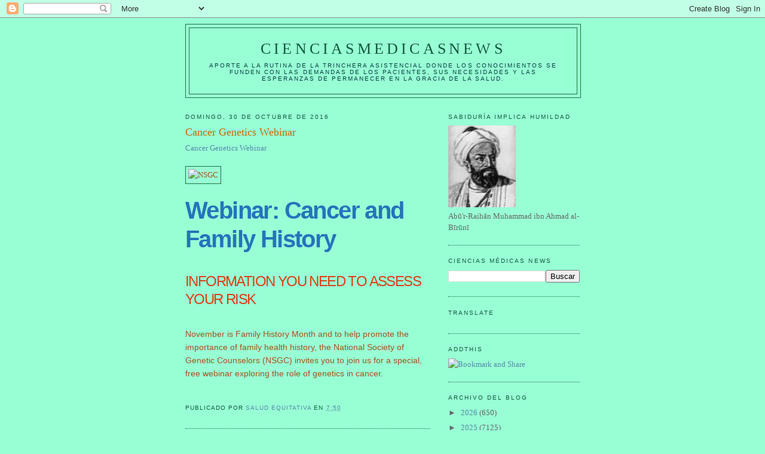

--- FILE ---
content_type: text/html; charset=UTF-8
request_url: https://elbiruniblogspotcom.blogspot.com/b/stats?style=BLACK_TRANSPARENT&timeRange=ALL_TIME&token=APq4FmDqMrpkN9fOlqqY972KtbWxUP-1vNA-pRQnn9-UX3rBXt7KdbaL-ccmmudJLORFbK6Had-RK07sgfqvjnLJiHGvKr4S7A
body_size: -17
content:
{"total":23669585,"sparklineOptions":{"backgroundColor":{"fillOpacity":0.1,"fill":"#000000"},"series":[{"areaOpacity":0.3,"color":"#202020"}]},"sparklineData":[[0,7],[1,7],[2,10],[3,14],[4,15],[5,23],[6,14],[7,12],[8,7],[9,14],[10,10],[11,8],[12,10],[13,37],[14,16],[15,12],[16,34],[17,35],[18,14],[19,32],[20,11],[21,10],[22,12],[23,23],[24,21],[25,100],[26,20],[27,23],[28,35],[29,13]],"nextTickMs":1942}

--- FILE ---
content_type: text/html; charset=utf-8
request_url: https://www.google.com/recaptcha/api2/aframe
body_size: 267
content:
<!DOCTYPE HTML><html><head><meta http-equiv="content-type" content="text/html; charset=UTF-8"></head><body><script nonce="FRoqlCNhuMrgJNVM6Gfb4A">/** Anti-fraud and anti-abuse applications only. See google.com/recaptcha */ try{var clients={'sodar':'https://pagead2.googlesyndication.com/pagead/sodar?'};window.addEventListener("message",function(a){try{if(a.source===window.parent){var b=JSON.parse(a.data);var c=clients[b['id']];if(c){var d=document.createElement('img');d.src=c+b['params']+'&rc='+(localStorage.getItem("rc::a")?sessionStorage.getItem("rc::b"):"");window.document.body.appendChild(d);sessionStorage.setItem("rc::e",parseInt(sessionStorage.getItem("rc::e")||0)+1);localStorage.setItem("rc::h",'1770009802962');}}}catch(b){}});window.parent.postMessage("_grecaptcha_ready", "*");}catch(b){}</script></body></html>